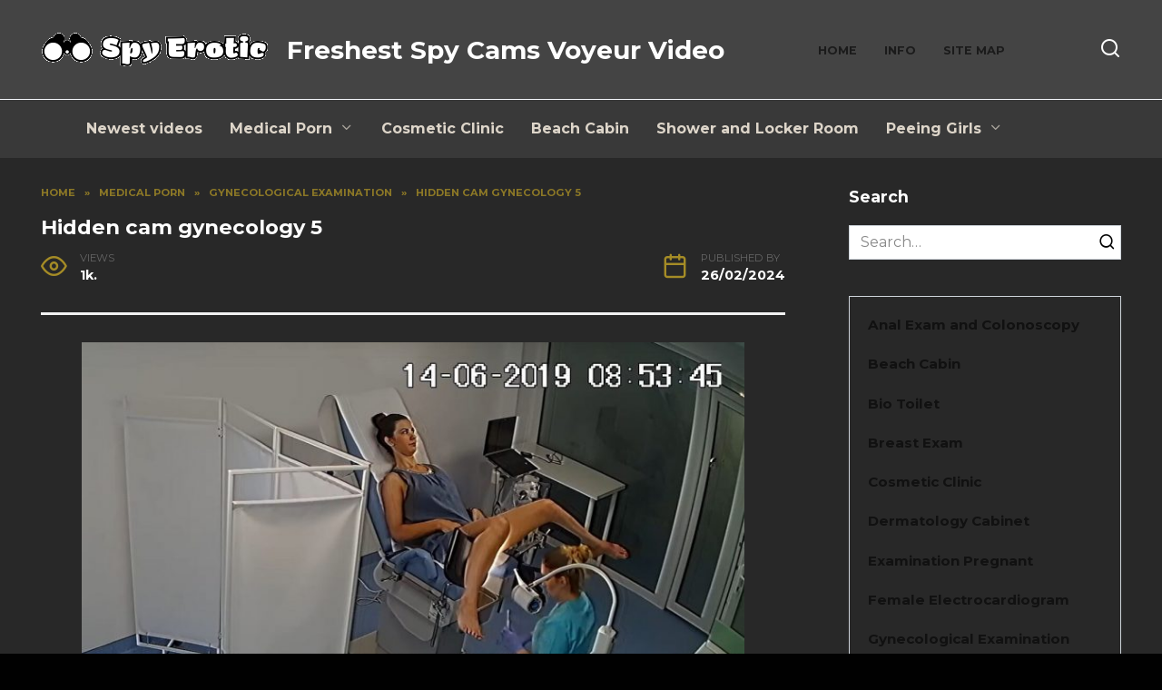

--- FILE ---
content_type: text/html; charset=UTF-8
request_url: https://spyerotic.com/hidden-cam-gynecology-5/
body_size: 14307
content:
<!doctype html>
<html lang="en-US" prefix="og: https://ogp.me/ns#">
<head>
	<meta charset="UTF-8">
	<meta name="viewport" content="width=device-width, initial-scale=1">

	
<!-- Search Engine Optimization by Rank Math - https://rankmath.com/ -->
<title>Hidden cam gynecology 5</title>
<meta name="description" content="Duration: 1:35:11 Resolution: 1920x1080 Format: mp4 Size: 1.21 GB Download or WATCH ONLINE - Hidden cam gynecology 5.mp4"/>
<meta name="robots" content="follow, index, max-snippet:-1, max-video-preview:-1, max-image-preview:large"/>
<link rel="canonical" href="https://spyerotic.com/hidden-cam-gynecology-5/" />
<meta property="og:locale" content="en_US" />
<meta property="og:type" content="article" />
<meta property="og:title" content="Hidden cam gynecology 5" />
<meta property="og:description" content="Duration: 1:35:11 Resolution: 1920x1080 Format: mp4 Size: 1.21 GB Download or WATCH ONLINE - Hidden cam gynecology 5.mp4" />
<meta property="og:url" content="https://spyerotic.com/hidden-cam-gynecology-5/" />
<meta property="og:site_name" content="spyerotic.com" />
<meta property="article:tag" content="gyno spy porn" />
<meta property="article:tag" content="medical fetish" />
<meta property="article:section" content="Gynecological Examination" />
<meta property="og:updated_time" content="2024-02-26T22:55:09+00:00" />
<meta property="og:image" content="https://spyerotic.com/wp-content/uploads/2024/02/Hidden-cam-gynecology-5-2.jpg" />
<meta property="og:image:secure_url" content="https://spyerotic.com/wp-content/uploads/2024/02/Hidden-cam-gynecology-5-2.jpg" />
<meta property="og:image:width" content="1260" />
<meta property="og:image:height" content="1070" />
<meta property="og:image:alt" content="Hidden cam gynecology 5" />
<meta property="og:image:type" content="image/jpeg" />
<meta property="article:published_time" content="2024-02-26T15:44:26+00:00" />
<meta property="article:modified_time" content="2024-02-26T22:55:09+00:00" />
<meta name="twitter:card" content="summary_large_image" />
<meta name="twitter:title" content="Hidden cam gynecology 5" />
<meta name="twitter:description" content="Duration: 1:35:11 Resolution: 1920x1080 Format: mp4 Size: 1.21 GB Download or WATCH ONLINE - Hidden cam gynecology 5.mp4" />
<meta name="twitter:image" content="https://spyerotic.com/wp-content/uploads/2024/02/Hidden-cam-gynecology-5-2.jpg" />
<meta name="twitter:label1" content="Written by" />
<meta name="twitter:data1" content="Харик" />
<meta name="twitter:label2" content="Time to read" />
<meta name="twitter:data2" content="Less than a minute" />
<script type="application/ld+json" class="rank-math-schema">{"@context":"https://schema.org","@graph":[{"@type":["Person","Organization"],"@id":"https://spyerotic.com/#person","name":"spyerotic.com","logo":{"@type":"ImageObject","@id":"https://spyerotic.com/#logo","url":"https://spyerotic.com/wp-content/uploads/2024/02/spyerotic.png","contentUrl":"https://spyerotic.com/wp-content/uploads/2024/02/spyerotic.png","caption":"spyerotic.com","inLanguage":"en-US","width":"250","height":"70"},"image":{"@type":"ImageObject","@id":"https://spyerotic.com/#logo","url":"https://spyerotic.com/wp-content/uploads/2024/02/spyerotic.png","contentUrl":"https://spyerotic.com/wp-content/uploads/2024/02/spyerotic.png","caption":"spyerotic.com","inLanguage":"en-US","width":"250","height":"70"}},{"@type":"WebSite","@id":"https://spyerotic.com/#website","url":"https://spyerotic.com","name":"spyerotic.com","alternateName":"Freshest spy cams voyeur video","publisher":{"@id":"https://spyerotic.com/#person"},"inLanguage":"en-US"},{"@type":"ImageObject","@id":"https://spyerotic.com/wp-content/uploads/2024/02/Hidden-cam-gynecology-5-2.jpg","url":"https://spyerotic.com/wp-content/uploads/2024/02/Hidden-cam-gynecology-5-2.jpg","width":"1260","height":"1070","caption":"Hidden cam gynecology 5","inLanguage":"en-US"},{"@type":"WebPage","@id":"https://spyerotic.com/hidden-cam-gynecology-5/#webpage","url":"https://spyerotic.com/hidden-cam-gynecology-5/","name":"Hidden cam gynecology 5","datePublished":"2024-02-26T15:44:26+00:00","dateModified":"2024-02-26T22:55:09+00:00","isPartOf":{"@id":"https://spyerotic.com/#website"},"primaryImageOfPage":{"@id":"https://spyerotic.com/wp-content/uploads/2024/02/Hidden-cam-gynecology-5-2.jpg"},"inLanguage":"en-US"},{"@type":"Person","@id":"https://spyerotic.com/hidden-cam-gynecology-5/#author","name":"\u0425\u0430\u0440\u0438\u043a","image":{"@type":"ImageObject","@id":"https://secure.gravatar.com/avatar/d27687946ee8e205f1fc443b192a344b9f55987cd9f35a7d63c5baf63586b6b5?s=96&amp;d=mm&amp;r=g","url":"https://secure.gravatar.com/avatar/d27687946ee8e205f1fc443b192a344b9f55987cd9f35a7d63c5baf63586b6b5?s=96&amp;d=mm&amp;r=g","caption":"\u0425\u0430\u0440\u0438\u043a","inLanguage":"en-US"},"sameAs":["http://spyerotic.com"]},{"@type":"Article","headline":"Hidden cam gynecology 5","keywords":"Gyno-X exam photos","datePublished":"2024-02-26T15:44:26+00:00","dateModified":"2024-02-26T22:55:09+00:00","articleSection":"Gynecological Examination","author":{"@id":"https://spyerotic.com/hidden-cam-gynecology-5/#author","name":"\u0425\u0430\u0440\u0438\u043a"},"publisher":{"@id":"https://spyerotic.com/#person"},"description":"Duration:\u00a01:35:11\u00a0Resolution:\u00a01920x1080\u00a0Format:\u00a0mp4\u00a0Size:\u00a01.21 GB Download or WATCH ONLINE - Hidden cam gynecology 5.mp4","name":"Hidden cam gynecology 5","@id":"https://spyerotic.com/hidden-cam-gynecology-5/#richSnippet","isPartOf":{"@id":"https://spyerotic.com/hidden-cam-gynecology-5/#webpage"},"image":{"@id":"https://spyerotic.com/wp-content/uploads/2024/02/Hidden-cam-gynecology-5-2.jpg"},"inLanguage":"en-US","mainEntityOfPage":{"@id":"https://spyerotic.com/hidden-cam-gynecology-5/#webpage"}}]}</script>
<!-- /Rank Math WordPress SEO plugin -->

<link rel='dns-prefetch' href='//fonts.googleapis.com' />
<link rel="alternate" title="oEmbed (JSON)" type="application/json+oembed" href="https://spyerotic.com/wp-json/oembed/1.0/embed?url=https%3A%2F%2Fspyerotic.com%2Fhidden-cam-gynecology-5%2F" />
<link rel="alternate" title="oEmbed (XML)" type="text/xml+oembed" href="https://spyerotic.com/wp-json/oembed/1.0/embed?url=https%3A%2F%2Fspyerotic.com%2Fhidden-cam-gynecology-5%2F&#038;format=xml" />
<style id='wp-img-auto-sizes-contain-inline-css' type='text/css'>
img:is([sizes=auto i],[sizes^="auto," i]){contain-intrinsic-size:3000px 1500px}
/*# sourceURL=wp-img-auto-sizes-contain-inline-css */
</style>
<style id='wp-emoji-styles-inline-css' type='text/css'>

	img.wp-smiley, img.emoji {
		display: inline !important;
		border: none !important;
		box-shadow: none !important;
		height: 1em !important;
		width: 1em !important;
		margin: 0 0.07em !important;
		vertical-align: -0.1em !important;
		background: none !important;
		padding: 0 !important;
	}
/*# sourceURL=wp-emoji-styles-inline-css */
</style>
<style id='wp-block-library-inline-css' type='text/css'>
:root{--wp-block-synced-color:#7a00df;--wp-block-synced-color--rgb:122,0,223;--wp-bound-block-color:var(--wp-block-synced-color);--wp-editor-canvas-background:#ddd;--wp-admin-theme-color:#007cba;--wp-admin-theme-color--rgb:0,124,186;--wp-admin-theme-color-darker-10:#006ba1;--wp-admin-theme-color-darker-10--rgb:0,107,160.5;--wp-admin-theme-color-darker-20:#005a87;--wp-admin-theme-color-darker-20--rgb:0,90,135;--wp-admin-border-width-focus:2px}@media (min-resolution:192dpi){:root{--wp-admin-border-width-focus:1.5px}}.wp-element-button{cursor:pointer}:root .has-very-light-gray-background-color{background-color:#eee}:root .has-very-dark-gray-background-color{background-color:#313131}:root .has-very-light-gray-color{color:#eee}:root .has-very-dark-gray-color{color:#313131}:root .has-vivid-green-cyan-to-vivid-cyan-blue-gradient-background{background:linear-gradient(135deg,#00d084,#0693e3)}:root .has-purple-crush-gradient-background{background:linear-gradient(135deg,#34e2e4,#4721fb 50%,#ab1dfe)}:root .has-hazy-dawn-gradient-background{background:linear-gradient(135deg,#faaca8,#dad0ec)}:root .has-subdued-olive-gradient-background{background:linear-gradient(135deg,#fafae1,#67a671)}:root .has-atomic-cream-gradient-background{background:linear-gradient(135deg,#fdd79a,#004a59)}:root .has-nightshade-gradient-background{background:linear-gradient(135deg,#330968,#31cdcf)}:root .has-midnight-gradient-background{background:linear-gradient(135deg,#020381,#2874fc)}:root{--wp--preset--font-size--normal:16px;--wp--preset--font-size--huge:42px}.has-regular-font-size{font-size:1em}.has-larger-font-size{font-size:2.625em}.has-normal-font-size{font-size:var(--wp--preset--font-size--normal)}.has-huge-font-size{font-size:var(--wp--preset--font-size--huge)}.has-text-align-center{text-align:center}.has-text-align-left{text-align:left}.has-text-align-right{text-align:right}.has-fit-text{white-space:nowrap!important}#end-resizable-editor-section{display:none}.aligncenter{clear:both}.items-justified-left{justify-content:flex-start}.items-justified-center{justify-content:center}.items-justified-right{justify-content:flex-end}.items-justified-space-between{justify-content:space-between}.screen-reader-text{border:0;clip-path:inset(50%);height:1px;margin:-1px;overflow:hidden;padding:0;position:absolute;width:1px;word-wrap:normal!important}.screen-reader-text:focus{background-color:#ddd;clip-path:none;color:#444;display:block;font-size:1em;height:auto;left:5px;line-height:normal;padding:15px 23px 14px;text-decoration:none;top:5px;width:auto;z-index:100000}html :where(.has-border-color){border-style:solid}html :where([style*=border-top-color]){border-top-style:solid}html :where([style*=border-right-color]){border-right-style:solid}html :where([style*=border-bottom-color]){border-bottom-style:solid}html :where([style*=border-left-color]){border-left-style:solid}html :where([style*=border-width]){border-style:solid}html :where([style*=border-top-width]){border-top-style:solid}html :where([style*=border-right-width]){border-right-style:solid}html :where([style*=border-bottom-width]){border-bottom-style:solid}html :where([style*=border-left-width]){border-left-style:solid}html :where(img[class*=wp-image-]){height:auto;max-width:100%}:where(figure){margin:0 0 1em}html :where(.is-position-sticky){--wp-admin--admin-bar--position-offset:var(--wp-admin--admin-bar--height,0px)}@media screen and (max-width:600px){html :where(.is-position-sticky){--wp-admin--admin-bar--position-offset:0px}}

/*# sourceURL=wp-block-library-inline-css */
</style><style id='wp-block-categories-inline-css' type='text/css'>
.wp-block-categories{box-sizing:border-box}.wp-block-categories.alignleft{margin-right:2em}.wp-block-categories.alignright{margin-left:2em}.wp-block-categories.wp-block-categories-dropdown.aligncenter{text-align:center}.wp-block-categories .wp-block-categories__label{display:block;width:100%}
/*# sourceURL=https://spyerotic.com/wp-includes/blocks/categories/style.min.css */
</style>
<style id='wp-block-tag-cloud-inline-css' type='text/css'>
.wp-block-tag-cloud{box-sizing:border-box}.wp-block-tag-cloud.aligncenter{justify-content:center;text-align:center}.wp-block-tag-cloud a{display:inline-block;margin-right:5px}.wp-block-tag-cloud span{display:inline-block;margin-left:5px;text-decoration:none}:root :where(.wp-block-tag-cloud.is-style-outline){display:flex;flex-wrap:wrap;gap:1ch}:root :where(.wp-block-tag-cloud.is-style-outline a){border:1px solid;font-size:unset!important;margin-right:0;padding:1ch 2ch;text-decoration:none!important}
/*# sourceURL=https://spyerotic.com/wp-includes/blocks/tag-cloud/style.min.css */
</style>
<style id='global-styles-inline-css' type='text/css'>
:root{--wp--preset--aspect-ratio--square: 1;--wp--preset--aspect-ratio--4-3: 4/3;--wp--preset--aspect-ratio--3-4: 3/4;--wp--preset--aspect-ratio--3-2: 3/2;--wp--preset--aspect-ratio--2-3: 2/3;--wp--preset--aspect-ratio--16-9: 16/9;--wp--preset--aspect-ratio--9-16: 9/16;--wp--preset--color--black: #000000;--wp--preset--color--cyan-bluish-gray: #abb8c3;--wp--preset--color--white: #ffffff;--wp--preset--color--pale-pink: #f78da7;--wp--preset--color--vivid-red: #cf2e2e;--wp--preset--color--luminous-vivid-orange: #ff6900;--wp--preset--color--luminous-vivid-amber: #fcb900;--wp--preset--color--light-green-cyan: #7bdcb5;--wp--preset--color--vivid-green-cyan: #00d084;--wp--preset--color--pale-cyan-blue: #8ed1fc;--wp--preset--color--vivid-cyan-blue: #0693e3;--wp--preset--color--vivid-purple: #9b51e0;--wp--preset--gradient--vivid-cyan-blue-to-vivid-purple: linear-gradient(135deg,rgb(6,147,227) 0%,rgb(155,81,224) 100%);--wp--preset--gradient--light-green-cyan-to-vivid-green-cyan: linear-gradient(135deg,rgb(122,220,180) 0%,rgb(0,208,130) 100%);--wp--preset--gradient--luminous-vivid-amber-to-luminous-vivid-orange: linear-gradient(135deg,rgb(252,185,0) 0%,rgb(255,105,0) 100%);--wp--preset--gradient--luminous-vivid-orange-to-vivid-red: linear-gradient(135deg,rgb(255,105,0) 0%,rgb(207,46,46) 100%);--wp--preset--gradient--very-light-gray-to-cyan-bluish-gray: linear-gradient(135deg,rgb(238,238,238) 0%,rgb(169,184,195) 100%);--wp--preset--gradient--cool-to-warm-spectrum: linear-gradient(135deg,rgb(74,234,220) 0%,rgb(151,120,209) 20%,rgb(207,42,186) 40%,rgb(238,44,130) 60%,rgb(251,105,98) 80%,rgb(254,248,76) 100%);--wp--preset--gradient--blush-light-purple: linear-gradient(135deg,rgb(255,206,236) 0%,rgb(152,150,240) 100%);--wp--preset--gradient--blush-bordeaux: linear-gradient(135deg,rgb(254,205,165) 0%,rgb(254,45,45) 50%,rgb(107,0,62) 100%);--wp--preset--gradient--luminous-dusk: linear-gradient(135deg,rgb(255,203,112) 0%,rgb(199,81,192) 50%,rgb(65,88,208) 100%);--wp--preset--gradient--pale-ocean: linear-gradient(135deg,rgb(255,245,203) 0%,rgb(182,227,212) 50%,rgb(51,167,181) 100%);--wp--preset--gradient--electric-grass: linear-gradient(135deg,rgb(202,248,128) 0%,rgb(113,206,126) 100%);--wp--preset--gradient--midnight: linear-gradient(135deg,rgb(2,3,129) 0%,rgb(40,116,252) 100%);--wp--preset--font-size--small: 19.5px;--wp--preset--font-size--medium: 20px;--wp--preset--font-size--large: 36.5px;--wp--preset--font-size--x-large: 42px;--wp--preset--font-size--normal: 22px;--wp--preset--font-size--huge: 49.5px;--wp--preset--spacing--20: 0.44rem;--wp--preset--spacing--30: 0.67rem;--wp--preset--spacing--40: 1rem;--wp--preset--spacing--50: 1.5rem;--wp--preset--spacing--60: 2.25rem;--wp--preset--spacing--70: 3.38rem;--wp--preset--spacing--80: 5.06rem;--wp--preset--shadow--natural: 6px 6px 9px rgba(0, 0, 0, 0.2);--wp--preset--shadow--deep: 12px 12px 50px rgba(0, 0, 0, 0.4);--wp--preset--shadow--sharp: 6px 6px 0px rgba(0, 0, 0, 0.2);--wp--preset--shadow--outlined: 6px 6px 0px -3px rgb(255, 255, 255), 6px 6px rgb(0, 0, 0);--wp--preset--shadow--crisp: 6px 6px 0px rgb(0, 0, 0);}:where(.is-layout-flex){gap: 0.5em;}:where(.is-layout-grid){gap: 0.5em;}body .is-layout-flex{display: flex;}.is-layout-flex{flex-wrap: wrap;align-items: center;}.is-layout-flex > :is(*, div){margin: 0;}body .is-layout-grid{display: grid;}.is-layout-grid > :is(*, div){margin: 0;}:where(.wp-block-columns.is-layout-flex){gap: 2em;}:where(.wp-block-columns.is-layout-grid){gap: 2em;}:where(.wp-block-post-template.is-layout-flex){gap: 1.25em;}:where(.wp-block-post-template.is-layout-grid){gap: 1.25em;}.has-black-color{color: var(--wp--preset--color--black) !important;}.has-cyan-bluish-gray-color{color: var(--wp--preset--color--cyan-bluish-gray) !important;}.has-white-color{color: var(--wp--preset--color--white) !important;}.has-pale-pink-color{color: var(--wp--preset--color--pale-pink) !important;}.has-vivid-red-color{color: var(--wp--preset--color--vivid-red) !important;}.has-luminous-vivid-orange-color{color: var(--wp--preset--color--luminous-vivid-orange) !important;}.has-luminous-vivid-amber-color{color: var(--wp--preset--color--luminous-vivid-amber) !important;}.has-light-green-cyan-color{color: var(--wp--preset--color--light-green-cyan) !important;}.has-vivid-green-cyan-color{color: var(--wp--preset--color--vivid-green-cyan) !important;}.has-pale-cyan-blue-color{color: var(--wp--preset--color--pale-cyan-blue) !important;}.has-vivid-cyan-blue-color{color: var(--wp--preset--color--vivid-cyan-blue) !important;}.has-vivid-purple-color{color: var(--wp--preset--color--vivid-purple) !important;}.has-black-background-color{background-color: var(--wp--preset--color--black) !important;}.has-cyan-bluish-gray-background-color{background-color: var(--wp--preset--color--cyan-bluish-gray) !important;}.has-white-background-color{background-color: var(--wp--preset--color--white) !important;}.has-pale-pink-background-color{background-color: var(--wp--preset--color--pale-pink) !important;}.has-vivid-red-background-color{background-color: var(--wp--preset--color--vivid-red) !important;}.has-luminous-vivid-orange-background-color{background-color: var(--wp--preset--color--luminous-vivid-orange) !important;}.has-luminous-vivid-amber-background-color{background-color: var(--wp--preset--color--luminous-vivid-amber) !important;}.has-light-green-cyan-background-color{background-color: var(--wp--preset--color--light-green-cyan) !important;}.has-vivid-green-cyan-background-color{background-color: var(--wp--preset--color--vivid-green-cyan) !important;}.has-pale-cyan-blue-background-color{background-color: var(--wp--preset--color--pale-cyan-blue) !important;}.has-vivid-cyan-blue-background-color{background-color: var(--wp--preset--color--vivid-cyan-blue) !important;}.has-vivid-purple-background-color{background-color: var(--wp--preset--color--vivid-purple) !important;}.has-black-border-color{border-color: var(--wp--preset--color--black) !important;}.has-cyan-bluish-gray-border-color{border-color: var(--wp--preset--color--cyan-bluish-gray) !important;}.has-white-border-color{border-color: var(--wp--preset--color--white) !important;}.has-pale-pink-border-color{border-color: var(--wp--preset--color--pale-pink) !important;}.has-vivid-red-border-color{border-color: var(--wp--preset--color--vivid-red) !important;}.has-luminous-vivid-orange-border-color{border-color: var(--wp--preset--color--luminous-vivid-orange) !important;}.has-luminous-vivid-amber-border-color{border-color: var(--wp--preset--color--luminous-vivid-amber) !important;}.has-light-green-cyan-border-color{border-color: var(--wp--preset--color--light-green-cyan) !important;}.has-vivid-green-cyan-border-color{border-color: var(--wp--preset--color--vivid-green-cyan) !important;}.has-pale-cyan-blue-border-color{border-color: var(--wp--preset--color--pale-cyan-blue) !important;}.has-vivid-cyan-blue-border-color{border-color: var(--wp--preset--color--vivid-cyan-blue) !important;}.has-vivid-purple-border-color{border-color: var(--wp--preset--color--vivid-purple) !important;}.has-vivid-cyan-blue-to-vivid-purple-gradient-background{background: var(--wp--preset--gradient--vivid-cyan-blue-to-vivid-purple) !important;}.has-light-green-cyan-to-vivid-green-cyan-gradient-background{background: var(--wp--preset--gradient--light-green-cyan-to-vivid-green-cyan) !important;}.has-luminous-vivid-amber-to-luminous-vivid-orange-gradient-background{background: var(--wp--preset--gradient--luminous-vivid-amber-to-luminous-vivid-orange) !important;}.has-luminous-vivid-orange-to-vivid-red-gradient-background{background: var(--wp--preset--gradient--luminous-vivid-orange-to-vivid-red) !important;}.has-very-light-gray-to-cyan-bluish-gray-gradient-background{background: var(--wp--preset--gradient--very-light-gray-to-cyan-bluish-gray) !important;}.has-cool-to-warm-spectrum-gradient-background{background: var(--wp--preset--gradient--cool-to-warm-spectrum) !important;}.has-blush-light-purple-gradient-background{background: var(--wp--preset--gradient--blush-light-purple) !important;}.has-blush-bordeaux-gradient-background{background: var(--wp--preset--gradient--blush-bordeaux) !important;}.has-luminous-dusk-gradient-background{background: var(--wp--preset--gradient--luminous-dusk) !important;}.has-pale-ocean-gradient-background{background: var(--wp--preset--gradient--pale-ocean) !important;}.has-electric-grass-gradient-background{background: var(--wp--preset--gradient--electric-grass) !important;}.has-midnight-gradient-background{background: var(--wp--preset--gradient--midnight) !important;}.has-small-font-size{font-size: var(--wp--preset--font-size--small) !important;}.has-medium-font-size{font-size: var(--wp--preset--font-size--medium) !important;}.has-large-font-size{font-size: var(--wp--preset--font-size--large) !important;}.has-x-large-font-size{font-size: var(--wp--preset--font-size--x-large) !important;}
/*# sourceURL=global-styles-inline-css */
</style>

<style id='classic-theme-styles-inline-css' type='text/css'>
/*! This file is auto-generated */
.wp-block-button__link{color:#fff;background-color:#32373c;border-radius:9999px;box-shadow:none;text-decoration:none;padding:calc(.667em + 2px) calc(1.333em + 2px);font-size:1.125em}.wp-block-file__button{background:#32373c;color:#fff;text-decoration:none}
/*# sourceURL=/wp-includes/css/classic-themes.min.css */
</style>
<link rel='stylesheet' id='google-fonts-css' href='https://fonts.googleapis.com/css?family=Montserrat%3A400%2C400i%2C700&#038;subset=cyrillic&#038;display=swap&#038;ver=6.9'  media='all' />
<link rel='stylesheet' id='reboot-style-css' href='https://spyerotic.com/wp-content/themes/reboot/assets/css/style.min.css?ver=1.5.5'  media='all' />
<script type="text/javascript" src="https://spyerotic.com/wp-includes/js/jquery/jquery.min.js?ver=3.7.1" id="jquery-core-js"></script>
<script type="text/javascript" src="https://spyerotic.com/wp-includes/js/jquery/jquery-migrate.min.js?ver=3.4.1" id="jquery-migrate-js"></script>
<link rel="https://api.w.org/" href="https://spyerotic.com/wp-json/" /><link rel="alternate" title="JSON" type="application/json" href="https://spyerotic.com/wp-json/wp/v2/posts/372" /><link rel="EditURI" type="application/rsd+xml" title="RSD" href="https://spyerotic.com/xmlrpc.php?rsd" />
<meta name="generator" content="WordPress 6.9" />
<link rel='shortlink' href='https://spyerotic.com/?p=372' />
<link rel="preload" href="https://spyerotic.com/wp-content/themes/reboot/assets/fonts/wpshop-core.ttf" as="font" crossorigin><script>var fixed_main_menu = 'yes';</script><link rel="prefetch" href="https://spyerotic.com/wp-content/uploads/2024/02/Hidden-cam-gynecology-5-2.jpg" as="image" crossorigin>
    <style>.scrolltop:before{color:#1e1e1e}body{color:#ffffff}body{background-color:#010101}::selection, .card-slider__category, .card-slider-container .swiper-pagination-bullet-active, .post-card--grid .post-card__thumbnail:before, .post-card:not(.post-card--small) .post-card__thumbnail a:before, .post-card:not(.post-card--small) .post-card__category,  .post-box--high .post-box__category span, .post-box--wide .post-box__category span, .page-separator, .pagination .nav-links .page-numbers:not(.dots):not(.current):before, .btn, .btn-primary:hover, .btn-primary:not(:disabled):not(.disabled).active, .btn-primary:not(:disabled):not(.disabled):active, .show>.btn-primary.dropdown-toggle, .comment-respond .form-submit input, .page-links__item:hover{background-color:#a58c26}.entry-image--big .entry-image__body .post-card__category a, .home-text ul:not([class])>li:before, .home-text ul.wp-block-list>li:before, .page-content ul:not([class])>li:before, .page-content ul.wp-block-list>li:before, .taxonomy-description ul:not([class])>li:before, .taxonomy-description ul.wp-block-list>li:before, .widget-area .widget_categories ul.menu li a:before, .widget-area .widget_categories ul.menu li span:before, .widget-area .widget_categories>ul li a:before, .widget-area .widget_categories>ul li span:before, .widget-area .widget_nav_menu ul.menu li a:before, .widget-area .widget_nav_menu ul.menu li span:before, .widget-area .widget_nav_menu>ul li a:before, .widget-area .widget_nav_menu>ul li span:before, .page-links .page-numbers:not(.dots):not(.current):before, .page-links .post-page-numbers:not(.dots):not(.current):before, .pagination .nav-links .page-numbers:not(.dots):not(.current):before, .pagination .nav-links .post-page-numbers:not(.dots):not(.current):before, .entry-image--full .entry-image__body .post-card__category a, .entry-image--fullscreen .entry-image__body .post-card__category a, .entry-image--wide .entry-image__body .post-card__category a{background-color:#a58c26}.comment-respond input:focus, select:focus, textarea:focus, .post-card--grid.post-card--thumbnail-no, .post-card--standard:after, .post-card--related.post-card--thumbnail-no:hover, .spoiler-box, .btn-primary, .btn-primary:hover, .btn-primary:not(:disabled):not(.disabled).active, .btn-primary:not(:disabled):not(.disabled):active, .show>.btn-primary.dropdown-toggle, .inp:focus, .entry-tag:focus, .entry-tag:hover, .search-screen .search-form .search-field:focus, .entry-content ul:not([class])>li:before, .entry-content ul.wp-block-list>li:before, .text-content ul:not([class])>li:before, .text-content ul.wp-block-list>li:before, .page-content ul:not([class])>li:before, .page-content ul.wp-block-list>li:before, .taxonomy-description ul:not([class])>li:before, .taxonomy-description ul.wp-block-list>li:before, .entry-content blockquote:not(.wpremark),
        .input:focus, input[type=color]:focus, input[type=date]:focus, input[type=datetime-local]:focus, input[type=datetime]:focus, input[type=email]:focus, input[type=month]:focus, input[type=number]:focus, input[type=password]:focus, input[type=range]:focus, input[type=search]:focus, input[type=tel]:focus, input[type=text]:focus, input[type=time]:focus, input[type=url]:focus, input[type=week]:focus, select:focus, textarea:focus{border-color:#a58c26 !important}.post-card--small .post-card__category, .post-card__author:before, .post-card__comments:before, .post-card__date:before, .post-card__like:before, .post-card__views:before, .entry-author:before, .entry-date:before, .entry-time:before, .entry-views:before, .entry-comments:before, .entry-content ol:not([class])>li:before, .entry-content ol.wp-block-list>li:before, .text-content ol:not([class])>li:before, .text-content ol.wp-block-list>li:before, .entry-content blockquote:before, .spoiler-box__title:after, .search-icon:hover:before, .search-form .search-submit:hover:before, .star-rating-item.hover,
        .comment-list .bypostauthor>.comment-body .comment-author:after,
        .breadcrumb a, .breadcrumb span,
        .search-screen .search-form .search-submit:before, 
        .star-rating--score-1:not(.hover) .star-rating-item:nth-child(1),
        .star-rating--score-2:not(.hover) .star-rating-item:nth-child(1), .star-rating--score-2:not(.hover) .star-rating-item:nth-child(2),
        .star-rating--score-3:not(.hover) .star-rating-item:nth-child(1), .star-rating--score-3:not(.hover) .star-rating-item:nth-child(2), .star-rating--score-3:not(.hover) .star-rating-item:nth-child(3),
        .star-rating--score-4:not(.hover) .star-rating-item:nth-child(1), .star-rating--score-4:not(.hover) .star-rating-item:nth-child(2), .star-rating--score-4:not(.hover) .star-rating-item:nth-child(3), .star-rating--score-4:not(.hover) .star-rating-item:nth-child(4),
        .star-rating--score-5:not(.hover) .star-rating-item:nth-child(1), .star-rating--score-5:not(.hover) .star-rating-item:nth-child(2), .star-rating--score-5:not(.hover) .star-rating-item:nth-child(3), .star-rating--score-5:not(.hover) .star-rating-item:nth-child(4), .star-rating--score-5:not(.hover) .star-rating-item:nth-child(5){color:#a58c26}.entry-content a:not(.wp-block-button__link), .entry-content a:not(.wp-block-button__link):visited, .spanlink, .comment-reply-link, .pseudo-link, .widget_calendar a, .widget_recent_comments a, .child-categories ul li a{color:#0a0909}.child-categories ul li a{border-color:#0a0909}a:hover, a:focus, a:active, .spanlink:hover, .entry-content a:not(.wp-block-button__link):hover, .entry-content a:not(.wp-block-button__link):focus, .entry-content a:not(.wp-block-button__link):active, .top-menu ul li>a:hover, .top-menu ul li>span:hover, .main-navigation ul li a:hover, .main-navigation ul li span:hover, .footer-navigation ul li a:hover, .footer-navigation ul li span:hover, .comment-reply-link:hover, .pseudo-link:hover, .child-categories ul li a:hover{color:#a88d21}.top-menu>ul>li>a:before, .top-menu>ul>li>span:before{background:#a88d21}.child-categories ul li a:hover, .post-box--no-thumb a:hover{border-color:#a88d21}.post-box--card:hover{box-shadow: inset 0 0 0 1px #a88d21}.post-box--card:hover{-webkit-box-shadow: inset 0 0 0 1px #a88d21}.site-content{background-color:#282828}.site-header, .site-header a, .site-header .pseudo-link{color:#ffffff}.humburger span{background:#ffffff}.site-header{background-color:#444444}@media (min-width: 992px){.top-menu ul li .sub-menu{background-color:#444444}}.site-description{color:#ffffff}.main-navigation, .footer-navigation, .footer-navigation .removed-link, .main-navigation .removed-link, .main-navigation ul li>a, .footer-navigation ul li>a{color:#ddd5c9}.main-navigation, .main-navigation ul li .sub-menu li, .main-navigation ul li.menu-item-has-children:before, .footer-navigation, .footer-navigation ul li .sub-menu li, .footer-navigation ul li.menu-item-has-children:before{background-color:#393939}.site-footer{background-color:#181818}body{font-weight:bold;}.site-title, .site-title a{font-size:28px;}.site-description{font-size:28px;font-weight:bold;}.h1, h1:not(.site-title){font-size:1.4em;}.h2, .related-posts__header, .section-block__title, h2{font-size:1.7em;}.h3, h3{font-size:1.7em;}</style>
<link rel="icon" href="https://spyerotic.com/wp-content/uploads/2024/02/cropped-favikon-32x32.png" sizes="32x32" />
<link rel="icon" href="https://spyerotic.com/wp-content/uploads/2024/02/cropped-favikon-192x192.png" sizes="192x192" />
<link rel="apple-touch-icon" href="https://spyerotic.com/wp-content/uploads/2024/02/cropped-favikon-180x180.png" />
<meta name="msapplication-TileImage" content="https://spyerotic.com/wp-content/uploads/2024/02/cropped-favikon-270x270.png" />
    <meta name="google-site-verification" content="P8P4TSo8ujg6nmJtQarxOPmqyWkjHvn3Etoz0bMmegs" />
<meta name="rapidgator" content="bd1f16f885221e04dedad6032fcfe25bbead6ebc"/></head>

<body class="wp-singular post-template-default single single-post postid-372 single-format-standard wp-embed-responsive wp-theme-reboot sidebar-right">



<div id="page" class="site">
    <a class="skip-link screen-reader-text" href="#content"><!--noindex-->Skip to content<!--/noindex--></a>

    <div class="search-screen-overlay js-search-screen-overlay"></div>
    <div class="search-screen js-search-screen">
        
<form role="search" method="get" class="search-form" action="https://spyerotic.com/">
    <label>
        <span class="screen-reader-text"><!--noindex-->Search for:<!--/noindex--></span>
        <input type="search" class="search-field" placeholder="Search…" value="" name="s">
    </label>
    <button type="submit" class="search-submit"></button>
</form>    </div>

    

<header id="masthead" class="site-header full" itemscope itemtype="http://schema.org/WPHeader">
    <div class="site-header-inner full">

        <div class="humburger js-humburger"><span></span><span></span><span></span></div>

        
<div class="site-branding">

    <div class="site-logotype"><a href="https://spyerotic.com/"><img src="https://spyerotic.com/wp-content/uploads/2024/02/spyerotic.png" width="250" height="70" alt="spyerotic.com"></a></div><div class="site-branding__body"><p class="site-description">Freshest Spy Cams Voyeur Video</p></div></div><!-- .site-branding --><div class="top-menu"><ul id="top-menu" class="menu"><li id="menu-item-13" class="menu-item menu-item-type-custom menu-item-object-custom menu-item-home menu-item-13"><a href="https://spyerotic.com/">Home</a></li>
<li id="menu-item-50" class="menu-item menu-item-type-post_type menu-item-object-page menu-item-50"><a href="https://spyerotic.com/info/">Info</a></li>
<li id="menu-item-53" class="menu-item menu-item-type-post_type menu-item-object-page menu-item-53"><a href="https://spyerotic.com/sitemap/">Site Map</a></li>
</ul></div>                <div class="header-search">
                    <span class="search-icon js-search-icon"></span>
                </div>
            
    </div>
</header><!-- #masthead -->



    
    
    <nav id="site-navigation" class="main-navigation full" itemscope itemtype="http://schema.org/SiteNavigationElement">
        <div class="main-navigation-inner fixed">
            <div class="menu-header-menu-container"><ul id="header_menu" class="menu"><li id="menu-item-557" class="menu-item menu-item-type-taxonomy menu-item-object-category menu-item-557"><a href="https://spyerotic.com/newest-videos/">Newest videos</a></li>
<li id="menu-item-104" class="menu-item menu-item-type-taxonomy menu-item-object-category current-post-ancestor menu-item-has-children menu-item-104"><a href="https://spyerotic.com/medical-porn/">Medical Porn</a>
<ul class="sub-menu">
	<li id="menu-item-105" class="menu-item menu-item-type-taxonomy menu-item-object-category menu-item-105"><a href="https://spyerotic.com/medical-porn/anal-exam-colonoscopy/">Anal Exam and Colonoscopy</a></li>
	<li id="menu-item-106" class="menu-item menu-item-type-taxonomy menu-item-object-category menu-item-106"><a href="https://spyerotic.com/medical-porn/breast-exam/">Breast Exam</a></li>
	<li id="menu-item-107" class="menu-item menu-item-type-taxonomy menu-item-object-category menu-item-107"><a href="https://spyerotic.com/medical-porn/dermatology-cabinet/">Dermatology Cabinet</a></li>
	<li id="menu-item-108" class="menu-item menu-item-type-taxonomy menu-item-object-category menu-item-108"><a href="https://spyerotic.com/medical-porn/exam-pregnant/">Examination Pregnant</a></li>
	<li id="menu-item-109" class="menu-item menu-item-type-taxonomy menu-item-object-category menu-item-109"><a href="https://spyerotic.com/medical-porn/electrocardiogram/">Female Electrocardiogram</a></li>
	<li id="menu-item-110" class="menu-item menu-item-type-taxonomy menu-item-object-category current-post-ancestor current-menu-parent current-post-parent menu-item-110"><a href="https://spyerotic.com/medical-porn/gynecological-exam/">Gynecological Examination</a></li>
	<li id="menu-item-111" class="menu-item menu-item-type-taxonomy menu-item-object-category menu-item-111"><a href="https://spyerotic.com/medical-porn/gyno-fetish-surgery/">Gyno Fetish Surgery</a></li>
	<li id="menu-item-112" class="menu-item menu-item-type-taxonomy menu-item-object-category menu-item-112"><a href="https://spyerotic.com/medical-porn/injection/">Injection Scenes</a></li>
	<li id="menu-item-114" class="menu-item menu-item-type-taxonomy menu-item-object-category menu-item-114"><a href="https://spyerotic.com/medical-porn/vaginal-ultrasound/">Vaginal Ultrasound</a></li>
	<li id="menu-item-113" class="menu-item menu-item-type-taxonomy menu-item-object-category menu-item-113"><a href="https://spyerotic.com/medical-porn/medical-exam/">Other Medical Exam</a></li>
</ul>
</li>
<li id="menu-item-103" class="menu-item menu-item-type-taxonomy menu-item-object-category menu-item-103"><a href="https://spyerotic.com/cosmetic-clinic/">Cosmetic Clinic</a></li>
<li id="menu-item-102" class="menu-item menu-item-type-taxonomy menu-item-object-category menu-item-102"><a href="https://spyerotic.com/beach-cabin/">Beach Cabin</a></li>
<li id="menu-item-120" class="menu-item menu-item-type-taxonomy menu-item-object-category menu-item-120"><a href="https://spyerotic.com/shower-locker-room/">Shower and Locker Room</a></li>
<li id="menu-item-115" class="menu-item menu-item-type-taxonomy menu-item-object-category menu-item-has-children menu-item-115"><a href="https://spyerotic.com/peeing/">Peeing Girls</a>
<ul class="sub-menu">
	<li id="menu-item-116" class="menu-item menu-item-type-taxonomy menu-item-object-category menu-item-116"><a href="https://spyerotic.com/peeing/bio-toilet/">Bio Toilet</a></li>
	<li id="menu-item-117" class="menu-item menu-item-type-taxonomy menu-item-object-category menu-item-117"><a href="https://spyerotic.com/peeing/outdoor-piss/">Outdoor Pissing</a></li>
	<li id="menu-item-118" class="menu-item menu-item-type-taxonomy menu-item-object-category menu-item-118"><a href="https://spyerotic.com/peeing/toilet/">Toilet Voyeur</a></li>
</ul>
</li>
</ul></div>        </div>
    </nav><!-- #site-navigation -->

    

    <div class="mobile-menu-placeholder js-mobile-menu-placeholder"></div>
    
	
    <div id="content" class="site-content ">

        
        <div class="site-content-inner">
    
        
        <div id="primary" class="content-area" itemscope itemtype="http://schema.org/Article">
            <main id="main" class="site-main article-card">

                
<article id="post-372" class="article-post post-372 post type-post status-publish format-standard has-post-thumbnail  category-gynecological-exam tag-gyno-spy-porn tag-medical-fetish">

    
        <div class="breadcrumb" itemscope itemtype="http://schema.org/BreadcrumbList"><span class="breadcrumb-item" itemprop="itemListElement" itemscope itemtype="http://schema.org/ListItem"><a href="https://spyerotic.com/" itemprop="item"><span itemprop="name">Home</span></a><meta itemprop="position" content="0"></span> <span class="breadcrumb-separator">»</span> <span class="breadcrumb-item" itemprop="itemListElement" itemscope itemtype="http://schema.org/ListItem"><a href="https://spyerotic.com/medical-porn/" itemprop="item"><span itemprop="name">Medical Porn</span></a><meta itemprop="position" content="1"></span> <span class="breadcrumb-separator">»</span> <span class="breadcrumb-item" itemprop="itemListElement" itemscope itemtype="http://schema.org/ListItem"><a href="https://spyerotic.com/medical-porn/gynecological-exam/" itemprop="item"><span itemprop="name">Gynecological Examination</span></a><meta itemprop="position" content="2"></span> <span class="breadcrumb-separator">»</span> <span class="breadcrumb-item breadcrumb_last" itemprop="itemListElement" itemscope itemtype="http://schema.org/ListItem"><span itemprop="name">Hidden cam gynecology 5</span><meta itemprop="position" content="3"></span></div>
                                <h1 class="entry-title" itemprop="headline">Hidden cam gynecology 5</h1>
                    
        
        
    
            <div class="entry-meta">
                                    <span class="entry-views"><span class="entry-label">Views</span> <span class="js-views-count" data-post_id="372">1k.</span></span>                        <span class="entry-date"><span class="entry-label">Published by</span> <time itemprop="datePublished" datetime="2024-02-26">26/02/2024</time></span>
                    </div>
    
    
    <div class="entry-content" itemprop="articleBody">
        <p><img decoding="async" class="alignnone size-large wp-image-373" src="https://spyerotic.com/wp-content/uploads/2024/02/Hidden-cam-gynecology-5-1-1024x870.jpg" alt="Hidden cam-gynecology 5" width="730" height="620" srcset="https://spyerotic.com/wp-content/uploads/2024/02/Hidden-cam-gynecology-5-1-1024x870.jpg 1024w, https://spyerotic.com/wp-content/uploads/2024/02/Hidden-cam-gynecology-5-1-300x255.jpg 300w, https://spyerotic.com/wp-content/uploads/2024/02/Hidden-cam-gynecology-5-1-768x652.jpg 768w, https://spyerotic.com/wp-content/uploads/2024/02/Hidden-cam-gynecology-5-1-471x400.jpg 471w, https://spyerotic.com/wp-content/uploads/2024/02/Hidden-cam-gynecology-5-1.jpg 1260w" sizes="(max-width: 730px) 100vw, 730px" /><script type="application/ld+json">{"@context":"https://schema.org","@type":"ImageObject","url":"https://spyerotic.com/wp-content/uploads/2024/02/Hidden-cam-gynecology-5-1-1024x870.jpg","width":"730","height":"620"}</script> <img decoding="async" class="alignnone size-large wp-image-374" src="https://spyerotic.com/wp-content/uploads/2024/02/Hidden-cam-gynecology-5-2-1024x870.jpg" alt="" width="730" height="620" srcset="https://spyerotic.com/wp-content/uploads/2024/02/Hidden-cam-gynecology-5-2-1024x870.jpg 1024w, https://spyerotic.com/wp-content/uploads/2024/02/Hidden-cam-gynecology-5-2-300x255.jpg 300w, https://spyerotic.com/wp-content/uploads/2024/02/Hidden-cam-gynecology-5-2-768x652.jpg 768w, https://spyerotic.com/wp-content/uploads/2024/02/Hidden-cam-gynecology-5-2-471x400.jpg 471w, https://spyerotic.com/wp-content/uploads/2024/02/Hidden-cam-gynecology-5-2.jpg 1260w" sizes="(max-width: 730px) 100vw, 730px" /><script type="application/ld+json">{"@context":"https://schema.org","@type":"ImageObject","url":"https://spyerotic.com/wp-content/uploads/2024/02/Hidden-cam-gynecology-5-2-1024x870.jpg","width":"730","height":"620"}</script> <img loading="lazy" decoding="async" class="alignnone size-large wp-image-375" src="https://spyerotic.com/wp-content/uploads/2024/02/Hidden-cam-gynecology-5-3-1024x870.jpg" alt="" width="730" height="620" srcset="https://spyerotic.com/wp-content/uploads/2024/02/Hidden-cam-gynecology-5-3-1024x870.jpg 1024w, https://spyerotic.com/wp-content/uploads/2024/02/Hidden-cam-gynecology-5-3-300x255.jpg 300w, https://spyerotic.com/wp-content/uploads/2024/02/Hidden-cam-gynecology-5-3-768x652.jpg 768w, https://spyerotic.com/wp-content/uploads/2024/02/Hidden-cam-gynecology-5-3-471x400.jpg 471w, https://spyerotic.com/wp-content/uploads/2024/02/Hidden-cam-gynecology-5-3.jpg 1260w" sizes="auto, (max-width: 730px) 100vw, 730px" /><script type="application/ld+json">{"@context":"https://schema.org","@type":"ImageObject","url":"https://spyerotic.com/wp-content/uploads/2024/02/Hidden-cam-gynecology-5-3-1024x870.jpg","width":"730","height":"620"}</script> <img loading="lazy" decoding="async" class="alignnone size-large wp-image-376" src="https://spyerotic.com/wp-content/uploads/2024/02/Hidden-cam-gynecology-5-4-1024x870.jpg" alt="" width="730" height="620" srcset="https://spyerotic.com/wp-content/uploads/2024/02/Hidden-cam-gynecology-5-4-1024x870.jpg 1024w, https://spyerotic.com/wp-content/uploads/2024/02/Hidden-cam-gynecology-5-4-300x255.jpg 300w, https://spyerotic.com/wp-content/uploads/2024/02/Hidden-cam-gynecology-5-4-768x652.jpg 768w, https://spyerotic.com/wp-content/uploads/2024/02/Hidden-cam-gynecology-5-4-471x400.jpg 471w, https://spyerotic.com/wp-content/uploads/2024/02/Hidden-cam-gynecology-5-4.jpg 1260w" sizes="auto, (max-width: 730px) 100vw, 730px" /><script type="application/ld+json">{"@context":"https://schema.org","@type":"ImageObject","url":"https://spyerotic.com/wp-content/uploads/2024/02/Hidden-cam-gynecology-5-4-1024x870.jpg","width":"730","height":"620"}</script></p>
<p style="text-align: center;"><b>Duration:</b> 1:35:11 <b>Resolution:</b> 1920&#215;1080 <b>Format:</b> mp4 <b>Size:</b> 1.21 GB<br />
<a href="https://tezfiles.com/file/00c9c83bcb341/Hidden_cam_gynecology_5.mp4" target="_blank" rel="nofollow noopener">Download or WATCH ONLINE &#8211; Hidden cam gynecology 5.mp4</a></p>
<!-- toc empty -->    </div><!-- .entry-content -->

</article>

<html>
  <head>
    <script data-padding="0 0 15px" data-align="left" data-width="730px" data-height="56.25%" src="https://tezfiles.com/js/links-to-preview.js" data-content-order="preview,link" data-cfasync="false"></script>
  </head>
  <body>
		<br/>
    <div align="center">
		</div>
    <svg id="tezfiles-preview-svg">
      <defs>
        <clipPath id="tezfiles-play-button-bg">
          <path d="M66.52,7.74c-0.78-2.93-2.49-5.41-5.42-6.19C55.79,.13,34,0,34,0S12.21,.13,6.9,1.55 C3.97,2.33,2.27,4.81,1.48,7.74C0.06,13.05,0,24,0,24s0.06,10.95,1.48,16.26c0.78,2.93,2.49,5.41,5.42,6.19 C12.21,47.87,34,48,34,48s21.79-0.13,27.1-1.55c2.93-0.78,4.64-3.26,5.42-6.19C67.94,34.95,68,24,68,24S67.94,13.05,66.52,7.74z"/>
        </clipPath>
      </defs>
    </svg>
  <script defer src="https://static.cloudflareinsights.com/beacon.min.js/vcd15cbe7772f49c399c6a5babf22c1241717689176015" integrity="sha512-ZpsOmlRQV6y907TI0dKBHq9Md29nnaEIPlkf84rnaERnq6zvWvPUqr2ft8M1aS28oN72PdrCzSjY4U6VaAw1EQ==" data-cf-beacon='{"version":"2024.11.0","token":"1f38866c848d4ba6ae5bc0935286a99a","r":1,"server_timing":{"name":{"cfCacheStatus":true,"cfEdge":true,"cfExtPri":true,"cfL4":true,"cfOrigin":true,"cfSpeedBrain":true},"location_startswith":null}}' crossorigin="anonymous"></script>
</body>
</html>


<div class="entry-tags"><a href="https://spyerotic.com/tag/gyno-spy-porn/" class="entry-tag">gyno spy porn</a> <a href="https://spyerotic.com/tag/medical-fetish/" class="entry-tag">medical fetish</a> </div>

    <div class="rating-box">
        <div class="rating-box__header">Rate article</div>
		<div class="wp-star-rating js-star-rating star-rating--score-0" data-post-id="372" data-rating-count="0" data-rating-sum="0" data-rating-value="0"><span class="star-rating-item js-star-rating-item" data-score="1"><svg aria-hidden="true" role="img" xmlns="http://www.w3.org/2000/svg" viewBox="0 0 576 512" class="i-ico"><path fill="currentColor" d="M259.3 17.8L194 150.2 47.9 171.5c-26.2 3.8-36.7 36.1-17.7 54.6l105.7 103-25 145.5c-4.5 26.3 23.2 46 46.4 33.7L288 439.6l130.7 68.7c23.2 12.2 50.9-7.4 46.4-33.7l-25-145.5 105.7-103c19-18.5 8.5-50.8-17.7-54.6L382 150.2 316.7 17.8c-11.7-23.6-45.6-23.9-57.4 0z" class="ico-star"></path></svg></span><span class="star-rating-item js-star-rating-item" data-score="2"><svg aria-hidden="true" role="img" xmlns="http://www.w3.org/2000/svg" viewBox="0 0 576 512" class="i-ico"><path fill="currentColor" d="M259.3 17.8L194 150.2 47.9 171.5c-26.2 3.8-36.7 36.1-17.7 54.6l105.7 103-25 145.5c-4.5 26.3 23.2 46 46.4 33.7L288 439.6l130.7 68.7c23.2 12.2 50.9-7.4 46.4-33.7l-25-145.5 105.7-103c19-18.5 8.5-50.8-17.7-54.6L382 150.2 316.7 17.8c-11.7-23.6-45.6-23.9-57.4 0z" class="ico-star"></path></svg></span><span class="star-rating-item js-star-rating-item" data-score="3"><svg aria-hidden="true" role="img" xmlns="http://www.w3.org/2000/svg" viewBox="0 0 576 512" class="i-ico"><path fill="currentColor" d="M259.3 17.8L194 150.2 47.9 171.5c-26.2 3.8-36.7 36.1-17.7 54.6l105.7 103-25 145.5c-4.5 26.3 23.2 46 46.4 33.7L288 439.6l130.7 68.7c23.2 12.2 50.9-7.4 46.4-33.7l-25-145.5 105.7-103c19-18.5 8.5-50.8-17.7-54.6L382 150.2 316.7 17.8c-11.7-23.6-45.6-23.9-57.4 0z" class="ico-star"></path></svg></span><span class="star-rating-item js-star-rating-item" data-score="4"><svg aria-hidden="true" role="img" xmlns="http://www.w3.org/2000/svg" viewBox="0 0 576 512" class="i-ico"><path fill="currentColor" d="M259.3 17.8L194 150.2 47.9 171.5c-26.2 3.8-36.7 36.1-17.7 54.6l105.7 103-25 145.5c-4.5 26.3 23.2 46 46.4 33.7L288 439.6l130.7 68.7c23.2 12.2 50.9-7.4 46.4-33.7l-25-145.5 105.7-103c19-18.5 8.5-50.8-17.7-54.6L382 150.2 316.7 17.8c-11.7-23.6-45.6-23.9-57.4 0z" class="ico-star"></path></svg></span><span class="star-rating-item js-star-rating-item" data-score="5"><svg aria-hidden="true" role="img" xmlns="http://www.w3.org/2000/svg" viewBox="0 0 576 512" class="i-ico"><path fill="currentColor" d="M259.3 17.8L194 150.2 47.9 171.5c-26.2 3.8-36.7 36.1-17.7 54.6l105.7 103-25 145.5c-4.5 26.3 23.2 46 46.4 33.7L288 439.6l130.7 68.7c23.2 12.2 50.9-7.4 46.4-33.7l-25-145.5 105.7-103c19-18.5 8.5-50.8-17.7-54.6L382 150.2 316.7 17.8c-11.7-23.6-45.6-23.9-57.4 0z" class="ico-star"></path></svg></span></div>    </div>







    <meta itemprop="author" content="Харик">
<meta itemscope itemprop="mainEntityOfPage" itemType="https://schema.org/WebPage" itemid="https://spyerotic.com/hidden-cam-gynecology-5/" content="Hidden cam gynecology 5">
    <meta itemprop="dateModified" content="2024-02-26">
<div itemprop="publisher" itemscope itemtype="https://schema.org/Organization" style="display: none;"><div itemprop="logo" itemscope itemtype="https://schema.org/ImageObject"><img itemprop="url image" src="https://spyerotic.com/wp-content/uploads/2024/02/spyerotic.png" alt="spyerotic.com"></div><meta itemprop="name" content="spyerotic.com"><meta itemprop="telephone" content="spyerotic.com"><meta itemprop="address" content="https://spyerotic.com"></div>
            </main><!-- #main -->
        </div><!-- #primary -->

        
<aside id="secondary" class="widget-area" itemscope itemtype="http://schema.org/WPSideBar">
    <div class="sticky-sidebar js-sticky-sidebar">

        
        <div id="search-2" class="widget widget_search"><div class="widget-header">Search</div>
<form role="search" method="get" class="search-form" action="https://spyerotic.com/">
    <label>
        <span class="screen-reader-text"><!--noindex-->Search for:<!--/noindex--></span>
        <input type="search" class="search-field" placeholder="Search…" value="" name="s">
    </label>
    <button type="submit" class="search-submit"></button>
</form></div><div id="block-14" class="widget widget_block widget_categories"><ul class="wp-block-categories-list wp-block-categories">	<li class="cat-item cat-item-4"><a href="https://spyerotic.com/medical-porn/anal-exam-colonoscopy/">Anal Exam and Colonoscopy</a>
</li>
	<li class="cat-item cat-item-14"><a href="https://spyerotic.com/beach-cabin/">Beach Cabin</a>
</li>
	<li class="cat-item cat-item-18"><a href="https://spyerotic.com/peeing/bio-toilet/">Bio Toilet</a>
</li>
	<li class="cat-item cat-item-5"><a href="https://spyerotic.com/medical-porn/breast-exam/">Breast Exam</a>
</li>
	<li class="cat-item cat-item-15"><a href="https://spyerotic.com/cosmetic-clinic/">Cosmetic Clinic</a>
</li>
	<li class="cat-item cat-item-6"><a href="https://spyerotic.com/medical-porn/dermatology-cabinet/">Dermatology Cabinet</a>
</li>
	<li class="cat-item cat-item-7"><a href="https://spyerotic.com/medical-porn/exam-pregnant/">Examination Pregnant</a>
</li>
	<li class="cat-item cat-item-8"><a href="https://spyerotic.com/medical-porn/electrocardiogram/">Female Electrocardiogram</a>
</li>
	<li class="cat-item cat-item-9"><a href="https://spyerotic.com/medical-porn/gynecological-exam/">Gynecological Examination</a>
</li>
	<li class="cat-item cat-item-10"><a href="https://spyerotic.com/medical-porn/gyno-fetish-surgery/">Gyno Fetish Surgery</a>
</li>
	<li class="cat-item cat-item-11"><a href="https://spyerotic.com/medical-porn/injection/">Injection Scenes</a>
</li>
	<li class="cat-item cat-item-33"><a href="https://spyerotic.com/newest-videos/">Newest videos</a>
</li>
	<li class="cat-item cat-item-13"><a href="https://spyerotic.com/medical-porn/medical-exam/">Other Medical Exam</a>
</li>
	<li class="cat-item cat-item-19"><a href="https://spyerotic.com/peeing/outdoor-piss/">Outdoor Pissing</a>
</li>
	<li class="cat-item cat-item-17"><a href="https://spyerotic.com/peeing/">Peeing Girls</a>
</li>
	<li class="cat-item cat-item-22"><a href="https://spyerotic.com/shower-locker-room/">Shower and Locker Room</a>
</li>
	<li class="cat-item cat-item-20"><a href="https://spyerotic.com/peeing/toilet/">Toilet Voyeur</a>
</li>
	<li class="cat-item cat-item-1"><a href="https://spyerotic.com/uncategorized/">Uncategorized</a>
</li>
	<li class="cat-item cat-item-12"><a href="https://spyerotic.com/medical-porn/vaginal-ultrasound/">Vaginal Ultrasound</a>
</li>
</ul></div><div id="wpshop_widget_articles-3" class="widget widget_wpshop_widget_articles"><div class="widget-articles">
<article class="post-card post-card--vertical">
      <div class="post-card__thumbnail">
            <a href="https://spyerotic.com/leech-therapy-procedure-2/">
                <img width="335" height="220" src="https://spyerotic.com/wp-content/uploads/2026/01/Leech-Therapy-Procedure-2-1-335x220.jpg" class="attachment-reboot_small size-reboot_small wp-post-image" alt="Leech Therapy Procedure 2" decoding="async" loading="lazy" />
                <span class="post-card__category">Newest videos</span>            </a>
        </div>
    
    <div class="post-card__body">
        <div class="post-card__title"><a href="https://spyerotic.com/leech-therapy-procedure-2/">Leech Therapy Procedure 2</a></div>

        
            </div>
</article>
<article class="post-card post-card--vertical">
      <div class="post-card__thumbnail">
            <a href="https://spyerotic.com/pool-cabin-couple-sex-5/">
                <img width="335" height="220" src="https://spyerotic.com/wp-content/uploads/2026/01/Pool-Cabin-Couple-Sex-5-1-335x220.jpg" class="attachment-reboot_small size-reboot_small wp-post-image" alt="Pool Cabin Couple Sex 5" decoding="async" loading="lazy" />
                <span class="post-card__category">Newest videos</span>            </a>
        </div>
    
    <div class="post-card__body">
        <div class="post-card__title"><a href="https://spyerotic.com/pool-cabin-couple-sex-5/">Pool Cabin Couple Sex 5</a></div>

        
            </div>
</article>
<article class="post-card post-card--vertical">
      <div class="post-card__thumbnail">
            <a href="https://spyerotic.com/gyno-surgery-hidden-cam-22/">
                <img width="335" height="220" src="https://spyerotic.com/wp-content/uploads/2026/01/Gyno-surgery-hidden-cam-22-1-335x220.jpg" class="attachment-reboot_small size-reboot_small wp-post-image" alt="Gyno surgery hidden cam 22" decoding="async" loading="lazy" />
                <span class="post-card__category">Newest videos</span>            </a>
        </div>
    
    <div class="post-card__body">
        <div class="post-card__title"><a href="https://spyerotic.com/gyno-surgery-hidden-cam-22/">Gyno surgery hidden cam 22</a></div>

        
            </div>
</article>
<article class="post-card post-card--vertical">
      <div class="post-card__thumbnail">
            <a href="https://spyerotic.com/spycam-bathroom-compilation-74/">
                <img width="335" height="220" src="https://spyerotic.com/wp-content/uploads/2026/01/Spycam-bathroom-compilation-74-1-335x220.jpg" class="attachment-reboot_small size-reboot_small wp-post-image" alt="Spycam bathroom compilation 74" decoding="async" loading="lazy" />
                <span class="post-card__category">Shower and Locker Room</span>            </a>
        </div>
    
    <div class="post-card__body">
        <div class="post-card__title"><a href="https://spyerotic.com/spycam-bathroom-compilation-74/">Spycam bathroom compilation 74</a></div>

        
            </div>
</article>
<article class="post-card post-card--vertical">
      <div class="post-card__thumbnail">
            <a href="https://spyerotic.com/shopping-mall-toilet-61/">
                <img width="335" height="220" src="https://spyerotic.com/wp-content/uploads/2026/01/Shopping-Mall-Toilet-61-2-335x220.jpg" class="attachment-reboot_small size-reboot_small wp-post-image" alt="Shopping Mall Toilet 61" decoding="async" loading="lazy" />
                <span class="post-card__category">Newest videos</span>            </a>
        </div>
    
    <div class="post-card__body">
        <div class="post-card__title"><a href="https://spyerotic.com/shopping-mall-toilet-61/">Shopping Mall Toilet 61</a></div>

        
            </div>
</article></div></div>
        
    </div>
</aside><!-- #secondary -->

    
    <div id="related-posts" class="related-posts fixed"><div class="related-posts__header">You may also like</div><div class="post-cards post-cards--vertical">
<div class="post-card post-card--related">
    <div class="post-card__thumbnail"><a href="https://spyerotic.com/gyno-spy-cam-exam-138/"><img width="335" height="220" src="https://spyerotic.com/wp-content/uploads/2026/01/Gyno-spy-cam-exam-138-2-335x220.jpg" class="attachment-reboot_small size-reboot_small wp-post-image" alt="Gyno spy cam exam 138" decoding="async" loading="lazy" /></a></div><div class="post-card__title"><a href="https://spyerotic.com/gyno-spy-cam-exam-138/">Gyno spy cam exam 138</a></div><div class="post-card__meta"><span class="post-card__views">933</span></div>
</div>

<div class="post-card post-card--related">
    <div class="post-card__thumbnail"><a href="https://spyerotic.com/gyno-spy-cam-exam-137/"><img width="335" height="220" src="https://spyerotic.com/wp-content/uploads/2026/01/Gyno-spy-cam-exam-137-1-335x220.jpg" class="attachment-reboot_small size-reboot_small wp-post-image" alt="Gyno spy cam exam 137" decoding="async" loading="lazy" /></a></div><div class="post-card__title"><a href="https://spyerotic.com/gyno-spy-cam-exam-137/">Gyno spy cam exam 137</a></div><div class="post-card__meta"><span class="post-card__views">810</span></div>
</div>

<div class="post-card post-card--related">
    <div class="post-card__thumbnail"><a href="https://spyerotic.com/gyno-spy-cam-exam-136/"><img width="335" height="220" src="https://spyerotic.com/wp-content/uploads/2026/01/Gyno-spy-cam-exam-136-4-335x220.jpg" class="attachment-reboot_small size-reboot_small wp-post-image" alt="Gyno spy cam exam 136" decoding="async" loading="lazy" /></a></div><div class="post-card__title"><a href="https://spyerotic.com/gyno-spy-cam-exam-136/">Gyno spy cam exam 136</a></div><div class="post-card__meta"><span class="post-card__views">921</span></div>
</div>

<div class="post-card post-card--related">
    <div class="post-card__thumbnail"><a href="https://spyerotic.com/gyno-spy-cam-exam-135/"><img width="335" height="220" src="https://spyerotic.com/wp-content/uploads/2026/01/Gyno-spy-cam-exam-135-1-335x220.jpg" class="attachment-reboot_small size-reboot_small wp-post-image" alt="Gyno spy cam exam 135" decoding="async" loading="lazy" /></a></div><div class="post-card__title"><a href="https://spyerotic.com/gyno-spy-cam-exam-135/">Gyno spy cam exam 135</a></div><div class="post-card__meta"><span class="post-card__views">948</span></div>
</div>

<div class="post-card post-card--related">
    <div class="post-card__thumbnail"><a href="https://spyerotic.com/gyno-spy-cam-exam-134/"><img width="335" height="220" src="https://spyerotic.com/wp-content/uploads/2026/01/Gyno-spy-cam-exam-134-1-335x220.jpg" class="attachment-reboot_small size-reboot_small wp-post-image" alt="Gyno spy cam exam 134" decoding="async" loading="lazy" /></a></div><div class="post-card__title"><a href="https://spyerotic.com/gyno-spy-cam-exam-134/">Gyno spy cam exam 134</a></div><div class="post-card__meta"><span class="post-card__views">1.3k.</span></div>
</div>

<div class="post-card post-card--related">
    <div class="post-card__thumbnail"><a href="https://spyerotic.com/gyno-spy-cam-exam-133/"><img width="335" height="220" src="https://spyerotic.com/wp-content/uploads/2025/12/Gyno-spy-cam-exam-133-4-335x220.jpg" class="attachment-reboot_small size-reboot_small wp-post-image" alt="Gyno spy cam exam 133" decoding="async" loading="lazy" /></a></div><div class="post-card__title"><a href="https://spyerotic.com/gyno-spy-cam-exam-133/">Gyno spy cam exam 133</a></div><div class="post-card__meta"><span class="post-card__views">1.4k.</span></div>
</div>

<div class="post-card post-card--related">
    <div class="post-card__thumbnail"><a href="https://spyerotic.com/gyno-spy-cam-exam-132/"><img width="335" height="220" src="https://spyerotic.com/wp-content/uploads/2025/12/Gyno-spy-cam-exam-132-1-335x220.jpg" class="attachment-reboot_small size-reboot_small wp-post-image" alt="Gyno spy cam exam 132" decoding="async" loading="lazy" /></a></div><div class="post-card__title"><a href="https://spyerotic.com/gyno-spy-cam-exam-132/">Gyno spy cam exam 132</a></div><div class="post-card__meta"><span class="post-card__views">1.7k.</span></div>
</div>

<div class="post-card post-card--related">
    <div class="post-card__thumbnail"><a href="https://spyerotic.com/indian-gyno-cabinet-15/"><img width="335" height="220" src="https://spyerotic.com/wp-content/uploads/2025/12/Indian-gyno-cabinet-15-4-335x220.jpg" class="attachment-reboot_small size-reboot_small wp-post-image" alt="Indian gyno cabinet 15" decoding="async" loading="lazy" /></a></div><div class="post-card__title"><a href="https://spyerotic.com/indian-gyno-cabinet-15/">Indian gyno cabinet 15</a></div><div class="post-card__meta"><span class="post-card__views">1.9k.</span></div>
</div>
</div></div>

</div><!--.site-content-inner-->


</div><!--.site-content-->





<div class="site-footer-container ">

    

    <footer id="colophon" class="site-footer site-footer--style-gray full">
        <div class="site-footer-inner full">

            <div class="footer-widgets footer-widgets-1"><div class="footer-widget"><div id="block-8" class="widget widget_block widget_tag_cloud"><p class="wp-block-tag-cloud"><a href="https://spyerotic.com/tag/anal-hidden-cam/" class="tag-cloud-link tag-link-24 tag-link-position-1" style="font-size: 14.533333333333pt;" aria-label="anal hidden cam (144 items)">anal hidden cam</a>
<a href="https://spyerotic.com/tag/asian-voyeur/" class="tag-cloud-link tag-link-36 tag-link-position-2" style="font-size: 16.088888888889pt;" aria-label="asian voyeur (228 items)">asian voyeur</a>
<a href="https://spyerotic.com/tag/bathroom-voyeur/" class="tag-cloud-link tag-link-35 tag-link-position-3" style="font-size: 17.1pt;" aria-label="bathroom voyeur (310 items)">bathroom voyeur</a>
<a href="https://spyerotic.com/tag/beach-voyeur/" class="tag-cloud-link tag-link-28 tag-link-position-4" style="font-size: 14.222222222222pt;" aria-label="beach voyeur (132 items)">beach voyeur</a>
<a href="https://spyerotic.com/tag/bio-wc-voyeur-piss/" class="tag-cloud-link tag-link-45 tag-link-position-5" style="font-size: 12.2pt;" aria-label="bio WC voyeur piss (71 items)">bio WC voyeur piss</a>
<a href="https://spyerotic.com/tag/doctor-really-dermatology/" class="tag-cloud-link tag-link-37 tag-link-position-6" style="font-size: 8pt;" aria-label="doctor really dermatology (20 items)">doctor really dermatology</a>
<a href="https://spyerotic.com/tag/dressing-porn/" class="tag-cloud-link tag-link-26 tag-link-position-7" style="font-size: 11.888888888889pt;" aria-label="dressing porn (65 items)">dressing porn</a>
<a href="https://spyerotic.com/tag/ecg-fetish/" class="tag-cloud-link tag-link-43 tag-link-position-8" style="font-size: 9.3222222222222pt;" aria-label="ECG fetish (30 items)">ECG fetish</a>
<a href="https://spyerotic.com/tag/fitting-room-porn/" class="tag-cloud-link tag-link-39 tag-link-position-9" style="font-size: 10.8pt;" aria-label="fitting room porn (47 items)">fitting room porn</a>
<a href="https://spyerotic.com/tag/gyno-spy-porn/" class="tag-cloud-link tag-link-27 tag-link-position-10" style="font-size: 19.044444444444pt;" aria-label="gyno spy porn (553 items)">gyno spy porn</a>
<a href="https://spyerotic.com/tag/hidden-cams-cosmetic-clinics/" class="tag-cloud-link tag-link-29 tag-link-position-11" style="font-size: 14.144444444444pt;" aria-label="hidden cams cosmetic clinics (127 items)">hidden cams cosmetic clinics</a>
<a href="https://spyerotic.com/tag/indian-medical-voyeur/" class="tag-cloud-link tag-link-38 tag-link-position-12" style="font-size: 10.333333333333pt;" aria-label="indian medical voyeur (41 items)">indian medical voyeur</a>
<a href="https://spyerotic.com/tag/injection-voyeur/" class="tag-cloud-link tag-link-23 tag-link-position-13" style="font-size: 12.666666666667pt;" aria-label="injection voyeur (82 items)">injection voyeur</a>
<a href="https://spyerotic.com/tag/locker-room-spy-cam/" class="tag-cloud-link tag-link-34 tag-link-position-14" style="font-size: 12.9pt;" aria-label="locker room spy cam (88 items)">locker room spy cam</a>
<a href="https://spyerotic.com/tag/medical-fetish/" class="tag-cloud-link tag-link-25 tag-link-position-15" style="font-size: 22pt;" aria-label="medical fetish (1,307 items)">medical fetish</a>
<a href="https://spyerotic.com/tag/outdoor-voyeur-piss/" class="tag-cloud-link tag-link-41 tag-link-position-16" style="font-size: 12.2pt;" aria-label="outdoor voyeur piss (71 items)">outdoor voyeur piss</a>
<a href="https://spyerotic.com/tag/pissing-porn/" class="tag-cloud-link tag-link-42 tag-link-position-17" style="font-size: 15.311111111111pt;" aria-label="pissing porn (180 items)">pissing porn</a>
<a href="https://spyerotic.com/tag/pregnant/" class="tag-cloud-link tag-link-30 tag-link-position-18" style="font-size: 12.9pt;" aria-label="pregnant (89 items)">pregnant</a>
<a href="https://spyerotic.com/tag/public-shower-spy/" class="tag-cloud-link tag-link-40 tag-link-position-19" style="font-size: 14.455555555556pt;" aria-label="public shower spy (139 items)">public shower spy</a>
<a href="https://spyerotic.com/tag/solarium-voyeur/" class="tag-cloud-link tag-link-44 tag-link-position-20" style="font-size: 8.8555555555556pt;" aria-label="solarium voyeur (26 items)">solarium voyeur</a>
<a href="https://spyerotic.com/tag/ultrasound-porno/" class="tag-cloud-link tag-link-31 tag-link-position-21" style="font-size: 15.7pt;" aria-label="ultrasound porno (205 items)">ultrasound porno</a>
<a href="https://spyerotic.com/tag/underwater-voyeur/" class="tag-cloud-link tag-link-46 tag-link-position-22" style="font-size: 8.3111111111111pt;" aria-label="underwater voyeur (22 items)">underwater voyeur</a>
<a href="https://spyerotic.com/tag/voyeur-changing-room/" class="tag-cloud-link tag-link-32 tag-link-position-23" style="font-size: 12.588888888889pt;" aria-label="voyeur changing room (80 items)">voyeur changing room</a></p></div></div></div>
            
<div class="footer-bottom">
    <div class="footer-info">
        © 2026 spyerotic.com
	        </div>

    <div class="footer-counters"><!-- Yandex.Metrika counter -->
<script type="text/javascript" >
   (function(m,e,t,r,i,k,a){m[i]=m[i]||function(){(m[i].a=m[i].a||[]).push(arguments)};
   m[i].l=1*new Date();
   for (var j = 0; j < document.scripts.length; j++) {if (document.scripts[j].src === r) { return; }}
   k=e.createElement(t),a=e.getElementsByTagName(t)[0],k.async=1,k.src=r,a.parentNode.insertBefore(k,a)})
   (window, document, "script", "https://mc.yandex.ru/metrika/tag.js", "ym");

   ym(96571849, "init", {
        clickmap:true,
        trackLinks:true,
        accurateTrackBounce:true,
        webvisor:true
   });
</script>
<noscript><div><img src="https://mc.yandex.ru/watch/96571849" style="position:absolute; left:-9999px;" alt="" /></div></noscript>
<!-- /Yandex.Metrika counter --></div></div>
        </div>
    </footer><!--.site-footer-->
</div>


    <button type="button" class="scrolltop js-scrolltop"></button>

</div><!-- #page -->

<script type="speculationrules">
{"prefetch":[{"source":"document","where":{"and":[{"href_matches":"/*"},{"not":{"href_matches":["/wp-*.php","/wp-admin/*","/wp-content/uploads/*","/wp-content/*","/wp-content/plugins/*","/wp-content/themes/reboot/*","/*\\?(.+)"]}},{"not":{"selector_matches":"a[rel~=\"nofollow\"]"}},{"not":{"selector_matches":".no-prefetch, .no-prefetch a"}}]},"eagerness":"conservative"}]}
</script>
<script type="text/javascript" id="reboot-scripts-js-extra">
/* <![CDATA[ */
var settings_array = {"rating_text_average":"average","rating_text_from":"from","lightbox_display":"1","sidebar_fixed":"1"};
var wps_ajax = {"url":"https://spyerotic.com/wp-admin/admin-ajax.php","nonce":"8d6d1821a7"};
//# sourceURL=reboot-scripts-js-extra
/* ]]> */
</script>
<script type="text/javascript" src="https://spyerotic.com/wp-content/themes/reboot/assets/js/scripts.min.js?ver=1.5.5" id="reboot-scripts-js"></script>
<script id="wp-emoji-settings" type="application/json">
{"baseUrl":"https://s.w.org/images/core/emoji/17.0.2/72x72/","ext":".png","svgUrl":"https://s.w.org/images/core/emoji/17.0.2/svg/","svgExt":".svg","source":{"concatemoji":"https://spyerotic.com/wp-includes/js/wp-emoji-release.min.js?ver=6.9"}}
</script>
<script type="module">
/* <![CDATA[ */
/*! This file is auto-generated */
const a=JSON.parse(document.getElementById("wp-emoji-settings").textContent),o=(window._wpemojiSettings=a,"wpEmojiSettingsSupports"),s=["flag","emoji"];function i(e){try{var t={supportTests:e,timestamp:(new Date).valueOf()};sessionStorage.setItem(o,JSON.stringify(t))}catch(e){}}function c(e,t,n){e.clearRect(0,0,e.canvas.width,e.canvas.height),e.fillText(t,0,0);t=new Uint32Array(e.getImageData(0,0,e.canvas.width,e.canvas.height).data);e.clearRect(0,0,e.canvas.width,e.canvas.height),e.fillText(n,0,0);const a=new Uint32Array(e.getImageData(0,0,e.canvas.width,e.canvas.height).data);return t.every((e,t)=>e===a[t])}function p(e,t){e.clearRect(0,0,e.canvas.width,e.canvas.height),e.fillText(t,0,0);var n=e.getImageData(16,16,1,1);for(let e=0;e<n.data.length;e++)if(0!==n.data[e])return!1;return!0}function u(e,t,n,a){switch(t){case"flag":return n(e,"\ud83c\udff3\ufe0f\u200d\u26a7\ufe0f","\ud83c\udff3\ufe0f\u200b\u26a7\ufe0f")?!1:!n(e,"\ud83c\udde8\ud83c\uddf6","\ud83c\udde8\u200b\ud83c\uddf6")&&!n(e,"\ud83c\udff4\udb40\udc67\udb40\udc62\udb40\udc65\udb40\udc6e\udb40\udc67\udb40\udc7f","\ud83c\udff4\u200b\udb40\udc67\u200b\udb40\udc62\u200b\udb40\udc65\u200b\udb40\udc6e\u200b\udb40\udc67\u200b\udb40\udc7f");case"emoji":return!a(e,"\ud83e\u1fac8")}return!1}function f(e,t,n,a){let r;const o=(r="undefined"!=typeof WorkerGlobalScope&&self instanceof WorkerGlobalScope?new OffscreenCanvas(300,150):document.createElement("canvas")).getContext("2d",{willReadFrequently:!0}),s=(o.textBaseline="top",o.font="600 32px Arial",{});return e.forEach(e=>{s[e]=t(o,e,n,a)}),s}function r(e){var t=document.createElement("script");t.src=e,t.defer=!0,document.head.appendChild(t)}a.supports={everything:!0,everythingExceptFlag:!0},new Promise(t=>{let n=function(){try{var e=JSON.parse(sessionStorage.getItem(o));if("object"==typeof e&&"number"==typeof e.timestamp&&(new Date).valueOf()<e.timestamp+604800&&"object"==typeof e.supportTests)return e.supportTests}catch(e){}return null}();if(!n){if("undefined"!=typeof Worker&&"undefined"!=typeof OffscreenCanvas&&"undefined"!=typeof URL&&URL.createObjectURL&&"undefined"!=typeof Blob)try{var e="postMessage("+f.toString()+"("+[JSON.stringify(s),u.toString(),c.toString(),p.toString()].join(",")+"));",a=new Blob([e],{type:"text/javascript"});const r=new Worker(URL.createObjectURL(a),{name:"wpTestEmojiSupports"});return void(r.onmessage=e=>{i(n=e.data),r.terminate(),t(n)})}catch(e){}i(n=f(s,u,c,p))}t(n)}).then(e=>{for(const n in e)a.supports[n]=e[n],a.supports.everything=a.supports.everything&&a.supports[n],"flag"!==n&&(a.supports.everythingExceptFlag=a.supports.everythingExceptFlag&&a.supports[n]);var t;a.supports.everythingExceptFlag=a.supports.everythingExceptFlag&&!a.supports.flag,a.supports.everything||((t=a.source||{}).concatemoji?r(t.concatemoji):t.wpemoji&&t.twemoji&&(r(t.twemoji),r(t.wpemoji)))});
//# sourceURL=https://spyerotic.com/wp-includes/js/wp-emoji-loader.min.js
/* ]]> */
</script>



</body>
</html>